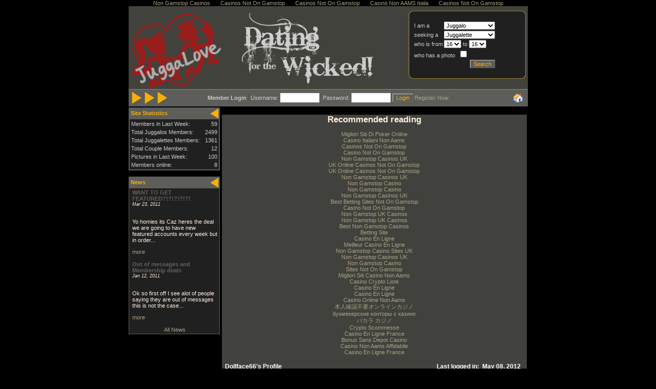

--- FILE ---
content_type: text/html; charset=UTF-8
request_url: https://juggalove.com/Dollface66.html
body_size: 7304
content:
<!DOCTYPE html PUBLIC "-//W3C//DTD XHTML 1.0 Transitional//EN" "http://www.w3.org/TR/xhtml1/DTD/xhtml1-transitional.dtd">
<?xml version="1.0" encoding="iso-8859-15"?><html xmlns="http://www.w3.org/1999/xhtml">
<head>
<meta http-equiv="Content-Type" content="text/html; charset=UTF-8">
<link rel="SHORTCUT ICON" href="favicon.gif"><title>Dollface66's Profile - View</title><script type="text/javascript">/* <![CDATA[ */var loadingTag = "Loading..";var modeRewrite = "Y";var docRoot = "/";var alphanumeric_chars = "0123456789.+-_#,/ABCDEFGHIJKLMNOPQRSTUVWXYZabcdefghijklmnopqrstuvwxyz ()_";var alphanum_chars = "0123456789_ABCDEFGHIJKLMNOPQRSTUVWXYZabcdefghijklmnopqrstuvwxyz";var text_chars = "ABCDEFGHIJKLMNOPQRSTUVWXYZabcdefghijklmnopqrstuvwxyz /'";var full_chars = "0123456789.+-_#,/ABCDEFGHIJKLMNOPQRSTUVWXYZabcdefghijklmnopqrstuvwxyz() _$+=;:?'";var use_popups = true;var use_profilepopups = false;/* ]]> */</script><link href="templates/black-gray/default.css" rel="stylesheet" type="text/css"><script type="text/javascript" src="javascript/functions.js"></script><script type="text/javascript" src="javascript/validate.js"></script><script type="text/javascript">/* <![CDATA[ */function insufficientPrivileges(){alert("You don't have enough privileges for this option. Please upgrade your membership level.");return false;}function newvalidateLogin(form) {if (form.txtusername.value == '') {alert("Please enter the username.");return false;}if (form.txtpassword.value == '') {alert("Please enter the password.");return false;}}/* ]]> */</script><meta http-equiv="Content-Type" content="text/html; charset=iso-8859-15"><meta name="keywords" content="dating, matchmaker, romance, soulmate, dating system, web date, online date, webdate, aedating, dating pro, open source dating, match.com, perfect match, personals, sex, cybersex, juggalo, juggalette, ICP, clown, wicked, hatchet, machete, neden"><meta name="description" content="Online matchmaking and dating system for juggalos and juggalettes. Register with us to find your perfect match. Our system includes dozens of powerful search options, advanced profiles, a live forum, and fully integrated chat."><script async src="//static.getclicky.com/101344746.js"></script></head><body dir="ltr"><div style="text-align: center;"><a href="https://gdalabel.org.uk/" style="padding: 5px 10px;">Non Gamstop Casinos</a><a href="https://pumphousegallery.org.uk/" style="padding: 5px 10px;">Casinos Not On Gamstop</a><a href="https://wearelollipop.co.uk/" style="padding: 5px 10px;">Casinos Not On Gamstop</a><a href="https://www.karol-wojtyla.org/" style="padding: 5px 10px;">Casino Non AAMS Italia</a><a href="https://www.saferglasgow.com/" style="padding: 5px 10px;">Casinos Not On Gamstop</a></div><center><!-- Header portion  --><div class="main_outer_table" style="width:779px;"><table width="100%" border="0" cellpadding="0" cellspacing="0" class="headbg"><tr><td width="3"> </td><td width="305" valign="bottom"> <a href="index_php.html" class="main_title"><img src="templates/black-gray/images/juggalove.png" border="0"></a></td><td width="49" valign="top"></td><td width="236" valign="top"><table width="236" border="0" cellpadding="0" cellspacing="0"><tr><td><img src="templates/black-gray/images/box_06.jpg" width="12" height="17" alt=""></td><td><img src="templates/black-gray/images/box_07.jpg" width="212" height="17" alt=""></td><td><img src="templates/black-gray/images/box_08.jpg" width="12" height="17" alt=""></td></tr><tr><td><img src="templates/black-gray/images/box_10.jpg" width="12" height="117" alt=""></td><td height="107" width="212" align="center" class="headbgbox"><form name="frmQuickSearch" method="get" action="searchmatch.html"><table cellspacing="2" cellpadding="0" border="0"><tr><td>I am a </td><td><select class="searchselect" name="txtgender" style="width: 100px"><option label="Juggalo" value="M">Juggalo</option>
<option label="Juggalette" value="F">Juggalette</option>
<option label="Couple" value="C">Couple</option>
</select></td></tr><tr><td>seeking a </td><td><select class="searchselect" name="txtlookgender" style="width: 100px"><option label="Juggalo" value="M">Juggalo</option>
<option label="Juggalette" value="F" selected>Juggalette</option>
<option label="Lo or Lette" value="B">Lo or Lette</option>
<option label="Couple" value="C">Couple</option>
<option label="Anything" value="A">Anything</option>
</select></td></tr><tr><td>who is from </td><td><select class="searchselect" name="txtlookagestart"><option label="16" value="16">16</option>
<option label="17" value="17">17</option>
<option label="18" value="18">18</option>
<option label="19" value="19">19</option>
<option label="20" value="20">20</option>
<option label="21" value="21">21</option>
<option label="22" value="22">22</option>
<option label="23" value="23">23</option>
<option label="24" value="24">24</option>
<option label="25" value="25">25</option>
<option label="26" value="26">26</option>
<option label="27" value="27">27</option>
<option label="28" value="28">28</option>
<option label="29" value="29">29</option>
<option label="30" value="30">30</option>
<option label="31" value="31">31</option>
<option label="32" value="32">32</option>
<option label="33" value="33">33</option>
<option label="34" value="34">34</option>
<option label="35" value="35">35</option>
<option label="36" value="36">36</option>
<option label="37" value="37">37</option>
<option label="38" value="38">38</option>
<option label="39" value="39">39</option>
<option label="40" value="40">40</option>
<option label="41" value="41">41</option>
<option label="42" value="42">42</option>
<option label="43" value="43">43</option>
<option label="44" value="44">44</option>
<option label="45" value="45">45</option>
<option label="46" value="46">46</option>
<option label="47" value="47">47</option>
<option label="48" value="48">48</option>
<option label="49" value="49">49</option>
<option label="50" value="50">50</option>
<option label="51" value="51">51</option>
<option label="52" value="52">52</option>
<option label="53" value="53">53</option>
<option label="54" value="54">54</option>
<option label="55" value="55">55</option>
<option label="56" value="56">56</option>
<option label="57" value="57">57</option>
<option label="58" value="58">58</option>
<option label="59" value="59">59</option>
<option label="60" value="60">60</option>
<option label="61" value="61">61</option>
<option label="62" value="62">62</option>
<option label="63" value="63">63</option>
<option label="64" value="64">64</option>
<option label="65" value="65">65</option>
<option label="66" value="66">66</option>
<option label="67" value="67">67</option>
<option label="68" value="68">68</option>
<option label="69" value="69">69</option>
<option label="70" value="70">70</option>
<option label="71" value="71">71</option>
<option label="72" value="72">72</option>
<option label="73" value="73">73</option>
<option label="74" value="74">74</option>
<option label="75" value="75">75</option>
<option label="76" value="76">76</option>
<option label="77" value="77">77</option>
<option label="78" value="78">78</option>
<option label="79" value="79">79</option>
<option label="80" value="80">80</option>
<option label="81" value="81">81</option>
<option label="82" value="82">82</option>
<option label="83" value="83">83</option>
<option label="84" value="84">84</option>
<option label="85" value="85">85</option>
<option label="86" value="86">86</option>
<option label="87" value="87">87</option>
<option label="88" value="88">88</option>
<option label="89" value="89">89</option>
<option label="90" value="90">90</option>
</select> to <select class="searchselect" name="txtlookageend"><option label="16" value="16">16</option>
<option label="17" value="17">17</option>
<option label="18" value="18">18</option>
<option label="19" value="19">19</option>
<option label="20" value="20">20</option>
<option label="21" value="21">21</option>
<option label="22" value="22">22</option>
<option label="23" value="23">23</option>
<option label="24" value="24">24</option>
<option label="25" value="25">25</option>
<option label="26" value="26">26</option>
<option label="27" value="27">27</option>
<option label="28" value="28">28</option>
<option label="29" value="29">29</option>
<option label="30" value="30">30</option>
<option label="31" value="31">31</option>
<option label="32" value="32">32</option>
<option label="33" value="33">33</option>
<option label="34" value="34">34</option>
<option label="35" value="35">35</option>
<option label="36" value="36">36</option>
<option label="37" value="37">37</option>
<option label="38" value="38">38</option>
<option label="39" value="39">39</option>
<option label="40" value="40">40</option>
<option label="41" value="41">41</option>
<option label="42" value="42">42</option>
<option label="43" value="43">43</option>
<option label="44" value="44">44</option>
<option label="45" value="45">45</option>
<option label="46" value="46">46</option>
<option label="47" value="47">47</option>
<option label="48" value="48">48</option>
<option label="49" value="49">49</option>
<option label="50" value="50">50</option>
<option label="51" value="51">51</option>
<option label="52" value="52">52</option>
<option label="53" value="53">53</option>
<option label="54" value="54">54</option>
<option label="55" value="55">55</option>
<option label="56" value="56">56</option>
<option label="57" value="57">57</option>
<option label="58" value="58">58</option>
<option label="59" value="59">59</option>
<option label="60" value="60">60</option>
<option label="61" value="61">61</option>
<option label="62" value="62">62</option>
<option label="63" value="63">63</option>
<option label="64" value="64">64</option>
<option label="65" value="65">65</option>
<option label="66" value="66">66</option>
<option label="67" value="67">67</option>
<option label="68" value="68">68</option>
<option label="69" value="69">69</option>
<option label="70" value="70">70</option>
<option label="71" value="71">71</option>
<option label="72" value="72">72</option>
<option label="73" value="73">73</option>
<option label="74" value="74">74</option>
<option label="75" value="75">75</option>
<option label="76" value="76">76</option>
<option label="77" value="77">77</option>
<option label="78" value="78">78</option>
<option label="79" value="79">79</option>
<option label="80" value="80">80</option>
<option label="81" value="81">81</option>
<option label="82" value="82">82</option>
<option label="83" value="83">83</option>
<option label="84" value="84">84</option>
<option label="85" value="85">85</option>
<option label="86" value="86">86</option>
<option label="87" value="87">87</option>
<option label="88" value="88">88</option>
<option label="89" value="89">89</option>
<option label="90" value="90">90</option>
</select></td></tr><tr><td colspan="2">who has a photo  <input type="checkbox" name="with_photo" value="1"></td></tr><tr><td style="text-align:right;" colspan="2"><input type="submit" value="Search" class="formbutton"></td></tr></table></form>
</td><td><img src="templates/black-gray/images/box_12.jpg" width="12" height="117" alt=""></td></tr><tr><td><img src="templates/black-gray/images/box_19.jpg" width="12" height="15" alt=""></td><td><img src="templates/black-gray/images/box_20.jpg" width="212" height="15" alt=""></td><td><img src="templates/black-gray/images/box_21.jpg" width="12" height="15" alt=""></td></tr></table></td></tr></table><table width="100%" border="0" cellpadding="0" cellspacing="0" class="loginbarbg"><tr><td colspan="4" height="1" bgcolor="#A2863E"></td></tr><tr><td height="33" width="154"><img src="templates/black-gray/images/big_arrow.jpg" alt=""></td><td height="33" width="575"><form name="frmLogin" method="post" action="/" onsubmit="javascript: return newvalidateLogin(this);"><table width="100%" cellpadding="0" cellspacing="0" border="0"><tr><td><b>Member Login</b> <img src="templates/black-gray/images/blue_box.gif" width="2" height="10" alt=""> Username: <input class="input" maxlength="25" name="txtusername" size="8" style="font-size:9pt;width:70px">  Password: <input class="input" type="password" name="txtpassword" size="8" style="font-size:9pt;width:70px"> <input type="submit" value="Login" class="formbutton"> <a href="signup.html">Register Now</a></td></tr></table></form></td><td height="33" width="40" align="right" valign="middle"><a href="index_php.html"><img src="templates/black-gray/images/homepage_icon.gif" border="0" width="18" height="18" alt=""></a></td><td height="33" width="10"></td></tr></table><div style="margin-top: 2px;"><div style="width: 178px; vertical-align:top;float:left;" align="left"><!-- Leftside Menu   --><div class="leftside_detail" style=" vertical-align:top; text-align:left; "><table width="100%" border="0" cellpadding="0" cellspacing="0">
	<tr><td class="module_head" width="6"> </td>
		<td class="module_head" width="100%">
		Site Statistics
		</td>
		<td width="22"><img src="templates/black-gray/images/blue_small_hor.jpg" width="22" alt=""></td>
	</tr>
</table>
<table border="0" cellspacing="2" cellpadding="1" width="100%" class="leftside_detail">
	<tr>
		<td width="85%">
			Members in Last Week:
		</td>
		<td align="right">
			59
		</td>
	</tr>
	<tr>
		<td>
			Total Juggalos Members:
		</td>
		<td align="right">
			2499
		</td>
	</tr>
	<tr>
		<td>
			Total Juggalettes Members:
		</td>
		<td align="right">
			1361
		</td>
	</tr>
	<tr>
		<td>
			Total Couple Members:
		</td>
		<td align="right">
			12
		</td>
	</tr>
	<tr>
		<td>
			Pictures in Last Week:
		</td>
		<td align="right">
			100
		</td>
	</tr>
	<tr>
		<td>
			Members online: 
		</td>
		<td align="right">
			8
		</td>
	</tr>
</table>
</div>
<br><div class="leftside_detail" style="vertical-align:top;"><table width="100%" border="0" cellpadding="0" cellspacing="0">
	<tr><td class="module_head" width="6"> </td>
		<td class="module_head" width="100%">
		News
		</td>
		<td width="22"><img src="templates/black-gray/images/blue_small_hor.jpg" width="22" alt=""></td>
	</tr>
</table>
<div style="padding-top:2px; padding-left: 6px; padding-bottom:2px; padding-right:4px;">
			<span class="newshead">WANT TO GET FEATURED?!?!?!?!?!</span><br>
		<span class="newsdate">Mar 23, 2011</span><br><br>
		<span class="newstext"><p>Yo homies its Caz heres the deal we are going to have new featured accounts every week but in order...</p></span>
					<a href="/">more</a>
				<br><br>
			<span class="newshead">Out of messages and Membership deals </span><br>
		<span class="newsdate">Jan 12, 2011</span><br><br>
		<span class="newstext"><p>Ok so first off I see alot of people saying they are out of messages this is not the case...</p></span>
					<a href="/">more</a>
				<br><br>
		<center>
			<a href="allnews.html">All News</a>
		</center>
</div>
</div>
<br>
</div><!-- Rendered page --><div style="width:595px; vertical-align:top; float:left; margin-left: 4px;" align="left">	<script type="text/javascript" src="javascript/functions.js"></script>
		<div>
	<div class="headbg">
		<div style="text-align:center"><h2>Recommended reading</h2><ul style="list-style:none;padding-left:0"><li><a href="https://www.ricercasenzaanimali.org/">Migliori Siti Di Poker Online</a></li><li><a href="https://freze.it/">Casino Italiani Non Aams</a></li><li><a href="https://tescobagsofhelp.org.uk/">Casinos Not On Gamstop</a></li><li><a href="https://www.smallcharityweek.com/">Casino Not On Gamstop</a></li><li><a href="https://www.clintoncards.co.uk/">Non Gamstop Casinos UK</a></li><li><a href="https://www.face-online.org.uk/">UK Online Casinos Not On Gamstop</a></li><li><a href="https://www.marblearchcavesgeopark.com/">UK Online Casinos Not On Gamstop</a></li><li><a href="https://nva.org.uk/">Non Gamstop Casinos UK</a></li><li><a href="https://www.resourceefficientscotland.com/">Non Gamstop Casino</a></li><li><a href="https://pride-events.co.uk/">Non Gamstop Casino</a></li><li><a href="https://www.ukbimalliance.org/">Non Gamstop Casinos UK</a></li><li><a href="https://www.cwgc.org.uk/">Best Betting Sites Not On Gamstop</a></li><li><a href="https://www.unearthedsounds.co.uk/">Casino Not On Gamstop</a></li><li><a href="https://www.rivieramultimedia.co.uk/">Non Gamstop UK Casinos</a></li><li><a href="https://www.sussexhealthandcare.uk/">Non Gamstop UK Casinos</a></li><li><a href="https://www.fictionuncovered.co.uk/">Best Non Gamstop Casinos</a></li><li><a href="https://www.londoncollections.co.uk/">Betting Site</a></li><li><a href="https://www.actualite-de-la-formation.fr/">Casino En Ligne</a></li><li><a href="https://thegoodhub.com/">Meilleur Casino En Ligne</a></li><li><a href="https://www.digitalbydefaultnews.co.uk/non-gamstop-casinos/">Non Gamstop Casino Sites UK</a></li><li><a href="https://thelincolnite.co.uk/non-gamstop-casinos/">Non Gamstop Casinos UK</a></li><li><a href="https://www.tourofbritain.co.uk/">Non Gamstop Casino</a></li><li><a href="https://www.uberrock.co.uk/">Sites Not On Gamstop</a></li><li><a href="https://www.thistimeimvoting.eu/">Migliori Siti Casino Non Aams</a></li><li><a href="https://www.alg24.net/">Casino Crypto Liste</a></li><li><a href="https://www.mons2015.eu/">Casino En Ligne</a></li><li><a href="https://www.truvo.be/">Casino En Ligne</a></li><li><a href="https://www.ami2030.eu/">Casino Online Non Aams</a></li><li><a href="https://npolittleones.com/">本人確認不要オンラインカジノ</a></li><li><a href="https://russianseasons.org/">букмекерские конторы с казино</a></li><li><a href="https://www.sap-co.jp/">バカラ カジノ</a></li><li><a href="https://www.edmaster.it/">Crypto Scommesse</a></li><li><a href="https://edp-dentaire.fr/">Casino En Ligne France</a></li><li><a href="https://www.train-artouste.com/">Bonus Sans Depot Casino</a></li><li><a href="https://www.teamlampremerida.com/">Casino Non Aams Affidabile</a></li><li><a href="https://www.maison-blanche.fr/">Casino En Ligne France</a></li></ul></div><div style="height: 23px; vertical-align:middle;" class="headerfooter">
		<div class="headerfooter" style="display:inline; float:left;text-align:left; width:49.5%; padding-left:6px;padding-top: 4px; height:19px; ">
			Dollface66's Profile
		</div>
		<div class="headerfooter" style="text-align:right; display:inline; float:left; width:48%;padding-top: 4px;  height:19px;">
			Last logged in:  May 08, 2012 
		</div>
		<div style="clear:both;"></div>
	</div>
</div>	<div class="module_detail_inside" style="padding-left: 2px; padding-right:2px; vertical-align:top;">
						<div style="vertical-align:top; text-align:left;">
			<div align="left" style="margin-top:2px;"><table width="100%" border="0" cellspacing="0" cellpadding="0"><tr><td><div style="padding-left: 2px; margin-right: 2px;"></div></td></tr></table></div>
							<br>
								<div style="text-align:left; height:23px;" class="module_head">
	<div class="module_head" style="padding-left: 6px; padding-top:3px; vertical-align:middle">
		Additional pictures
	</div>
</div>
				<div class="module_detail_inside">
																							<div style="text-align: left; padding-top: 2px; padding-bottom: 2px; padding-left: 6px; padding-right: 6px;">
																		<a href="#" onclick="javascript:popUpScrollWindow2('userpicgallery.php?id=14739&amp;galpicid=1','center',600,600);">
						</a>
																													<a href="#" onclick="javascript:popUpScrollWindow2('userpicgallery.php?id=14739&amp;galpicid=2','center',600,600);">
						</a>
																													<a href="#" onclick="javascript:popUpScrollWindow2('userpicgallery.php?id=14739&amp;galpicid=3','center',600,600);">
						</a>
																</div>					<div style="text-align:right; margin-bottom: 4px;">
						<a href="#" onclick="javascript:popUpScrollWindow2('userpicgallery.php?id=14739','center',600,600);">View all pictures..</a>    
					</div>
				</div>
			<br>
			<div style="text-align:left; height:23px;" class="module_head">
	<div class="module_head" style="padding-left: 6px; padding-top:3px; vertical-align:middle">
		Personal Details
	</div>
</div>
<div class="module_detail_inside">
<table border="0" cellspacing="3" cellpadding="0" width="100%">
	<tr class="signup_line_outer evenrow">
		<td>
				<b> Age:</b>
		</td>
		<td>
			19
		</td>
	</tr>
	<tr class="signup_line_outer oddrow">
		<td>
			<b> Gender:</b>
		</td>
		<td>
			Juggalette
					</td>
	</tr>
	<tr class="signup_line_outer evenrow">
		<td>
			<b> Looking for:</b>
		</td>
		<td>
			Juggalo
		</td>
	</tr>
	<tr class="signup_line_outer oddrow">
		<td>
			<b> Location:</b>
		</td>
		<td>
					freeport, 
							Texas
				</td>
	</tr>
	<tr class="signup_line_outer evenrow">
		<td>
			<b> Pictures Loaded:</b>
		</td>
		<td>
			<a href="#" onclick="javascript:popUpScrollWindow2('/','center',600,600);">3 pictures</a>
		</td>
	</tr>
	<tr class="signup_line_outer oddrow">
		<td>
			 <b> Albums loaded:</b>
		</td>
		<td>
			No Pictures
		</td>
	</tr>
	<tr class="signup_line_outer evenrow">
		<td>
<b> Compatibility:</b>
		</td>
<td>
<a href="/">View Score</a>
</td>
	</tr>
</table>
</div>
<div style="text-align:left; height:23px;" class="module_head">
	<div class="module_head" style="padding-left: 6px; padding-top:3px; vertical-align:middle">
		About Me
	</div>
</div>
<div class="module_detail_inside">
	<table cellspacing="2" cellpadding="1" border="0" width="100%">
				<tr class="oddrow">
				<td>
		</td><td>
			Well, I'm 18, naturally dirty blonde yet I've dyed it dark recently.<br>
I have blue-green eyes, and I'm 5'5..Yes, I'm short :p<br>
I collect Penguins :) And I love stuffed animals. <br>
I'm usually a very quiet person, but I tend to be mouthy whenever I'm irritated.<br>
I'm not bitchy per say.. More malicious if I think you deserve it. <br>
Anything else you want to know, just ask.
		</td>
	</tr>
</table>
</div>
			<div style="width: 100%; padding-bottom: 6px;">
			<div style="text-align:left; height:23px;" class="module_head">
	<div class="module_head" style="padding-left: 6px; padding-top:3px; vertical-align:middle">
		Basic Information
	</div>
</div>
<div class="module_detail_inside"><table cellspacing="2" cellpadding="1" border="0" width="100%"><tr class="evenrow"><td valign="top" width="196" style="padding-left: 4px;"><b>Marital Status: </b></td><td>Single</td></tr><tr class="oddrow"><td valign="top" width="196" style="padding-left: 4px;"><b>Zodiac Sign: </b></td><td>Sagittarius</td></tr><tr class="evenrow"><td valign="top" width="196" style="padding-left: 4px;"><b>Religion: </b></td><td>Other</td></tr><tr class="oddrow"><td valign="top" width="196" style="padding-left: 4px;"><b>Languages: </b></td><td>English</td></tr><tr class="evenrow"><td valign="top" width="196" style="padding-left: 4px;"><b>Referred by: </b></td><td>Word of Mouth</td></tr><tr class="oddrow"><td valign="top" width="196" style="padding-left: 4px;"><b>My Links: </b></td><td>I'll tell you later</td></tr></table></div>
		</div>
			<div style="width: 100%; padding-bottom: 6px;">
			<div style="text-align:left; height:23px;" class="module_head">
	<div class="module_head" style="padding-left: 6px; padding-top:3px; vertical-align:middle">
		Physical Appearance
	</div>
</div>
<div class="module_detail_inside"><table cellspacing="2" cellpadding="1" border="0" width="100%"><tr class="evenrow"><td valign="top" width="196" style="padding-left: 4px;"><b>Ethnicity: </b></td><td>Caucasian (white)</td></tr><tr class="oddrow"><td valign="top" width="196" style="padding-left: 4px;"><b>Height: </b></td><td>5' 5" (165 cm)</td></tr><tr class="evenrow"><td valign="top" width="196" style="padding-left: 4px;"><b>Eye color: </b></td><td>Blue</td></tr><tr class="oddrow"><td valign="top" width="196" style="padding-left: 4px;"><b>Hair color: </b></td><td>Blackish Brown</td></tr><tr class="evenrow"><td valign="top" width="196" style="padding-left: 4px;"><b>Body Type: </b></td><td>Fat Kid</td></tr><tr class="oddrow"><td valign="top" width="196" style="padding-left: 4px;"><b>Body art: </b></td><td>Strategically placed tattoo, Visible tattoo, Pierced...but only ear(s)</td></tr><tr class="evenrow"><td valign="top" width="196" style="padding-left: 4px;"><b>Best feature: </b></td><td>Eyes</td></tr><tr class="oddrow"><td valign="top" width="196" style="padding-left: 4px;"><b>Weight: </b></td><td>I'll tell you later</td></tr></table></div>
		</div>
			<div style="width: 100%; padding-bottom: 6px;">
			<div style="text-align:left; height:23px;" class="module_head">
	<div class="module_head" style="padding-left: 6px; padding-top:3px; vertical-align:middle">
		Lifestyle
	</div>
</div>
<div class="module_detail_inside"><table cellspacing="2" cellpadding="1" border="0" width="100%"><tr class="evenrow"><td valign="top" width="196" style="padding-left: 4px;"><b>Sense of humor: </b></td><td>Goofy: Cartoons still crack me up, Clever: Nothing's better than a quick-witted comeback, Obscure: I'm usually the only one laughing, Dry / Sarcastic: I'm not bitter because I'm single. Quite the opposite</td></tr><tr class="oddrow"><td valign="top" width="196" style="padding-left: 4px;"><b>Exercise: </b></td><td>I'll tell you later</td></tr><tr class="evenrow"><td valign="top" width="196" style="padding-left: 4px;"><b>Daily diet: </b></td><td>Meat and Potatoes, Junk Food</td></tr><tr class="oddrow"><td valign="top" width="196" style="padding-left: 4px;"><b>Smoking: </b></td><td>Occasionally </td></tr><tr class="evenrow"><td valign="top" width="196" style="padding-left: 4px;"><b>Drinking: </b></td><td>Just socially</td></tr><tr class="oddrow"><td valign="top" width="196" style="padding-left: 4px;"><b>Living situation: </b></td><td>Live with parents</td></tr><tr class="evenrow"><td valign="top" width="196" style="padding-left: 4px;"><b>Have children: </b></td><td>No</td></tr><tr class="oddrow"><td valign="top" width="196" style="padding-left: 4px;"><b>Want children: </b></td><td>Not sure</td></tr></table></div>
		</div>
			<div style="width: 100%; padding-bottom: 6px;">
			<div style="text-align:left; height:23px;" class="module_head">
	<div class="module_head" style="padding-left: 6px; padding-top:3px; vertical-align:middle">
		Professional Life
	</div>
</div>
<div class="module_detail_inside"><table cellspacing="2" cellpadding="1" border="0" width="100%"><tr class="evenrow"><td valign="top" width="196" style="padding-left: 4px;"><b>Education: </b></td><td>High school</td></tr><tr class="oddrow"><td valign="top" width="196" style="padding-left: 4px;"><b>Employment status: </b></td><td>Student</td></tr><tr class="evenrow"><td valign="top" width="196" style="padding-left: 4px;"><b>Current annual income: </b></td><td>I'll tell you later</td></tr><tr class="oddrow"><td valign="top" width="196" style="padding-left: 4px;"><b>Job schedule: </b></td><td>I'll tell you later</td></tr></table></div>
		</div>
			<div style="width: 100%; padding-bottom: 6px;">
			<div style="text-align:left; height:23px;" class="module_head">
	<div class="module_head" style="padding-left: 6px; padding-top:3px; vertical-align:middle">
		Interests
	</div>
</div>
<div class="module_detail_inside"><table cellspacing="2" cellpadding="1" border="0" width="100%"><tr class="evenrow"><td valign="top" width="196" style="padding-left: 4px;"><b>Hobbies: </b></td><td>I'll tell you later</td></tr><tr class="oddrow"><td valign="top" width="196" style="padding-left: 4px;"><b>Sports: </b></td><td>Billiards / Pool, Swimming, Walking / Hiking</td></tr><tr class="evenrow"><td valign="top" width="196" style="padding-left: 4px;"><b>Favorite things: </b></td><td>Food - Anything from a Chinese restaurant :p<br>
Color - Black, Silver</td></tr><tr class="oddrow"><td valign="top" width="196" style="padding-left: 4px;"><b>Last reading: </b></td><td>I'll tell you later</td></tr><tr class="evenrow"><td valign="top" width="196" style="padding-left: 4px;"><b>Common interests: </b></td><td>Camping, Cooking, Coffee and conversation, Dining out, Fishing / Hunting, Hobbies and crafts, Movies / Videos, Music and concerts, Playing cards, Shopping / Antiques</td></tr><tr class="oddrow"><td valign="top" width="196" style="padding-left: 4px;"><b>What I am looking for: </b></td><td>I'm lookin' for my own 'skinny white boy' :p<br>
I love a sweet guy whose willing to spoil me, even though he doesn't have to.<br>
I want someone who actually knows how to treat me like a girlfriend, I don't think I've truly had that experience. <br>
And if all your lookin' for is sex, don't bother..Sex is nice, but it isn't a relationship. </td></tr></table></div>
		</div>
			<!-- removed old ratings section -->
			<!-- MOD START -->
						<div style="text-align:left; height:23px;" class="module_head">
	<div class="module_head" style="padding-left: 6px; padding-top:3px; vertical-align:middle">
		Rating
	</div>
</div>
			<div class="module_detail_inside">
				<script type="text/javascript">/* <![CDATA[ */function confirmDelete(commentid,ratingid,conmsg){if (confirm(conmsg)){document.location = '/' + ratingid + '&commentid=' + commentid + '&action=removecomment';}}/* ]]> */</script><div align="left" style="margin-left: 4px;"><p>The operators of this website make no claims on the accuracy or reliability of these ratings.<br>Ratings are posted by users, and are not reviewed by the staff.</p><p style="margin:0px; padding-bottom:4px;"><b>Profile Rating</b></p><p style="margin:0px; padding-bottom:4px;">How would you rate this profile?</p><div><div class="module_detail" style="width: 250px;"><div class="headbg" style="width:90%; line-height: 8px;"> </div></div><table width="250" border="0" cellspacing="0" cellpadding="0"><tr><td style="width:10%; font-size:10px; text-align:right; ">1</td><td style="width:10%; font-size:10px; text-align:right; ">2</td><td style="width:10%; font-size:10px; text-align:right; ">3</td><td style="width:10%; font-size:10px; text-align:right; ">4</td><td style="width:10%; font-size:10px; text-align:right; ">5</td><td style="width:10%; font-size:10px; text-align:right; ">6</td><td style="width:10%; font-size:10px; text-align:right; ">7</td><td style="width:10%; font-size:10px; text-align:right; ">8</td><td style="width:10%; font-size:10px; text-align:right; ">9</td><td style="width:10%; font-size:10px; text-align:right; ">10</td></tr></table><div class="headerbg" style="width:98%; margin:4px;"><div class="main_outer_table"><a href="javascript:popUpScrollWindow2('/Die_Eier_von_Satan','top',650,600)">Die_Eier_von_Satan</a>: whoop whoop! just wanted to give a goregeous lette a 10 and leave some clown love!btw you rock the pin up look girl</div></div><div class="headerbg" style="width:98%; margin:4px;"><div class="main_outer_table"><a href="javascript:popUpScrollWindow2('/tjlostsoul','top',650,600)">tjlostsoul</a>: hi</div></div><div class="headerbg" style="width:98%; margin:4px;"><div class="main_outer_table"><a href="javascript:popUpScrollWindow2('/IrishTeddyBear','top',650,600)">IrishTeddyBear</a>: girl you are all kinds of fine.</div></div><div class="headerbg" style="width:98%; margin:4px;"><div class="main_outer_table"><a href="javascript:popUpScrollWindow2('/darkskrub86','top',650,600)">darkskrub86</a>: Gave you a 10. I also sent you a msg. But in the event, you can't respond, you can find me on facebook as Nicholas Zagst.<br>
Ftr, I love Orange Chicken on fried rice. :)</div></div><div class="headerbg" style="width:98%; margin:4px;"><div class="main_outer_table"><a href="javascript:popUpScrollWindow2('/pastorozz','top',650,600)">pastorozz</a>: idk whats going on this wont let me send messages</div></div></div><div style="height:10px;"> </div><br></div>
			</div>
			<!-- MOD END -->
		</div>
	</div>
</div>
	<div class="headbg" style="height: 16pt; vertical-align:middle;width:100%; ">
		<div class="headerfooter" style="text-align:right; padding-top:2px;">
		472 Views  
		</div>
	</div>
		<br><br></div><div style="clear:both;"></div></div><div style="padding-left:10px;">
	<a href="/" target="_blank"><img src="banners/6.png" border="0" width="480" height="90" alt="Advertise here for only $25 a month!"></a>
</div><br><!--  Footer   --><div align="center" class="footer" style="line-height:25px;">
			<a href="index_page_login.html" class="footerlink">Login</a> | 
				<a href="privacy.html" class="footerlink">Privacy</a> | 
		<a href="terms_of_use.html" class="footerlink">Terms of Use</a> | 
		<a href="services.html" class="footerlink">Services</a> | 
		<a href="faq.html" class="footerlink">FAQ's</a> | 
		<a href="articles.html" class="footerlink">Articles</a> | 
		<a href="affindex.html" class="footerlink">Affiliate</a> | 
	<a href="tellafriend.html" class="footerlink">Invite a Friend</a>
			 | 
		<a href="feedback.html" class="footerlink">Feedback</a>
	</div>
<div align="center" style="margin-top: 6px;" class="footerlink">
	<a href="http://www.tufat.com/osdate.php" class="copyright" target="_blank">Copyrighted 2008-11 by JuggaLove</a>
	<br><br>
</div>
</div></center><script type="text/javascript">updateOnlineTime();updateOnlineCount();</script><script defer src="https://static.cloudflareinsights.com/beacon.min.js/vcd15cbe7772f49c399c6a5babf22c1241717689176015" integrity="sha512-ZpsOmlRQV6y907TI0dKBHq9Md29nnaEIPlkf84rnaERnq6zvWvPUqr2ft8M1aS28oN72PdrCzSjY4U6VaAw1EQ==" data-cf-beacon='{"version":"2024.11.0","token":"a434249d0051406f9bda19663cb1e0a7","r":1,"server_timing":{"name":{"cfCacheStatus":true,"cfEdge":true,"cfExtPri":true,"cfL4":true,"cfOrigin":true,"cfSpeedBrain":true},"location_startswith":null}}' crossorigin="anonymous"></script>
</body></html>


--- FILE ---
content_type: text/css
request_url: https://juggalove.com/templates/black-gray/default.css
body_size: 1920
content:
body {
	font-family: Verdana, Arial, Helvetica, sans-serif;
	font-size: 11px;
/*	color: #434548;  */
	color: #ffeedd;
	background-color: #000000;
  margin: 0;
  padding: 0;
}

form {
  padding: 0;
  margin: 0;
}

td {
	font-family: Verdana, Arial, Helvetica, sans-serif;
	font-size: 11px;
	color: #CCCCCC;
}

/* hides text-align to the left from IE, because the next 2 rules doesn't apply to IE */
html>body td {
  text-align: left;
}

html>body td[align="center"] {
  text-align: center;
}

html>body td[align=center] {
  text-align: center;
}

html>body td[align=right] {
  text-align: right;
}

html>body td[align="right"] {
  text-align: right;
}

*[align="center"] {
  text-align: center;
}

*[align=center] {
  text-align: center;
}

*[align="right"] {
  text-align: right;
}

*[align=right] {
  text-align: right;
}


.main_outer_table{
  background-color: #000000;
}

.headbg{
  background-color: #41423d;
}
.headbgbox{
  background-color: #202020;
}
.loginbarbg{
  background-color: #5d5e5a;
}

.module_head, .calendar_module_head {
  background-color: #5d5e5a;
  font-size: 11px;
  font-weight: bold;
  color: #fab001;

}


.module_head_right {
  background-color: #5d5e5a;
  font-size: 11px;
  color: #fab001;
}

.module_head_right a {
  background-color: #5d5e5a;
  font-size: 11px;
  color: #fab001;
}

.module_head_right a:hover {
  background-color: #5d5e5a;
  font-size: 11px;
  color: #fab001;
}

td.edituserlink{
  background-color: #5d5e5a;
  color: #fab001;
  font-weight: bold;
  
}
td.edituserlink a{
  background-color: #5d5e5a;
  color: #fab001;
  font-weight: normal;
} 
td.edituserlink a:hover{
  background-color: #5d5e5a;
  color: #fab001;
  font-weight: normal;
}

.text_head1 {
  font-size: 14px;
  font-weight: bold;
  color: #9f8f8c;
  text-decoration:none;
}
a.text_head1 {
  font-size: 14px;
  font-weight: bold;
  color: #9f8f8c;
  text-decoration:none;
}
a:hover .text_head1 {
  font-size: 14px;
  font-weight: bold;
  color: #9f8f8c;
  text-decoration:none;
}

.text_head2, .text_head2:hover {
  font-size: 14px;
  font-weight: bold;
  color: #9f8f8c;
}

.offer_head {
  font-size: 16pt;
  color: #695f5d;
}

.oddrow {
  background-color: #222222;
}

.evenrow {
  background-color: #333333;
}

.module_detail_inside {
  font-size: 11px;
  font-weight: normal;
  background-color: #202020;
  border-top-width: 1px;
  border-right-width: 1px;
  border-bottom-width: 1px;
  border-left-width: 1px;
  border-top-style: none;
  border-right-style: solid;
  border-bottom-style: solid;
  border-left-style: solid;
  border-top-color: #5d5e5a;
  border-right-color: #5d5e5a;
  border-bottom-color: #5d5e5a;
  border-left-color: #5d5e5a;
  text-align:left;
}

.im_text {
  font-size: 11px;
  font-weight: normal;
  background-color: #202020;
  border-top-width: 1px;
  border-right-width: 1px;
  border-bottom-width: 1px;
  border-left-width: 1px;
  border-top-style: solid;
  border-right-style: solid;
  border-bottom-style: solid;
  border-left-style: solid;
  border-top-color: #5d5e5a;
  border-right-color: #5d5e5a;
  border-bottom-color: #5d5e5a;
  border-left-color: #5d5e5a;

}

.module_detail,  .calendar_module_detail {
  font-size: 11px;
  font-weight: normal;
  background-color: #202020;
  border-top-width: 1px;
  border-right-width: 1px;
  border-bottom-width: 1px;
  border-left-width: 1px;
  border-top-style: none;
  border-right-style: solid;
  border-bottom-style: solid;
  border-left-style: solid;
  border-top-color: #5d5e5a;
  border-right-color: #5d5e5a;
  border-bottom-color: #5d5e5a;
  border-left-color: #5d5e5a;
  text-align:left;

}
.leftside_detail {
  font-size: 11px;
  font-weight: normal;
  background-color: #202020;
  border-top-width: 1px;
  border-right-width: 1px;
  border-bottom-width: 1px;
  border-left-width: 1px;
  border-top-style: none;
  border-right-style: solid;
  border-bottom-style: solid;
  border-left-style: solid;
  border-top-color: #5d5e5a;
  border-right-color: #5d5e5a;
  border-bottom-color: #5d5e5a;
  border-left-color: #5d5e5a;

}

.picgallery {
	background-color: #202020;
	border-top-width: 0px;
	border-right-width: 0px;
	border-bottom-width: 0px;
	border-left-width: 0px;
	border-top-style: none;
	border-right-style: none;
	border-bottom-style: none;
	border-left-style: none;
}

.statusbar {
  background-color: #5d5e5a;
}


th {
  font-weight: bold;
  color: #cccccc;
  background-color: #555555;
  font-size: 11px;

}

th a {
  text-decoration: none;
  color: #cccccc;
}
th a:hover {
  color: #ffffff;
  text-decoration: none;

}


a.subhead {
  text-decoration: underline;
  color: #fab001;
  font-weight: bold;
}
a.subhead:hover {
  color: #fab001;
  text-decoration: none;
  font-weight: bold;
}

.smallpic {
  border: 1px solid #666666;

}


input {
  font-size: 11px;
}
textarea {
  font-size: 11px;
}
select {
  font-size: 11px;
}
.searchselect {
  font-size: 11px;
}

.formbutton {
  font-size: 11px;
  color: #fab001;
  border-top: 1px solid #cccccc;
  border-right: 1px solid #666666;
  border-bottom: 1px solid #666666;
  border-left: 1px solid #cccccc;
  background-color: #5d5e5a;
}

.errormsg {
  color: #ff0000;
}

a.main_title{
  font-size: 40px;
  color: #ffffff;
  text-decoration: none;
}
a:hover .main_title{
  font-size: 40px;
  color: #ffffff;
  text-decoration: none;
}
.dotted{
  border-bottom-width: 1px;
  border-bottom-style: dashed;
}

.s_table_blue{
  color: #27277e;
  font-weight: bold;
}
.s_table_white{
  color: #27277e;
}

.table_blue{
  background-color: #d3e1fa;
  color: #27277e;
}
.table_white{
  background-color: #ffffff;
  color: #27277e;
}

.table_green{
  background-color: #d8f9d5;
  color: #003300;
}
.table_red{
  background-color: #ffd5d5;
  color: #990000;
}
.table_pink{
  background-color: #ffe1ff;
  color: #7d0067;
}
.table_gray{
  background-color: #efefef;
  color: #333333;
}
.table_yellow{
  background-color: #ffffcc;
  color: #b08d00;
}


.main_text1{
  font-size: 24px;

}
.page_heading {
  font-size: 14pt;
  border: 1px solid #a9bdf1;
  background-color: #dadada;
  text-align: center;
}
.headrow {
  border: 1px solid #a9bdf1;
  background-color: #c8e0fb;
  text-align: center;

}
.text8pt {
  font-size: 8pt;
}
.searchtitle {
  font-size: 14pt;
  font-weight: bold;
  color: #003366;
}
.xtitle {
  font-size: 14pt;
  border: 1px solid #a9bdf1;
  background-color: #dadada;
  text-align: center;

}
.title {
  font-size: 12pt;
  border: 1px solid #a9bdf1;
  background-color: #dadada;
  text-align: left;
  font-weight: bold;
  padding: 4px 4px 4px 11px;
  margin-left: 11px;

}
.subtitle {
  font-size: 10pt;
  color: #003366;
  border: 1px solid #96b0f5;
  background-color: #d7e1ee;
  font-weight: bold;
  padding: 1px;
}

a {
  color: #aaa282;
  text-decoration: none;
}
a:hover {
  text-decoration: underline;
  color: #cccccc;
}

a.menulink {
font-size: 11px;
color: #ff66cc;
text-decoration: none;
}
a.menulink:hover {
font-size: 11px;
color: #ff66cc;
text-decoration: none;
}
.panellinkhdr {
  background-color: #5d5e5a;
  font-size: 11px;
  font-weight: bold;
  color: #fab001;
}

a.panellink {
  font-size: 11px;
  font-weight: bold;
  text-decoration: none;
  color: #999999;
}
a.panellink:hover {
  font-weight: bold;
  font-size: 11px;
  text-decoration: underline;
  color: #cccccc;
}
.panelbox {

}
.footer {
  background-color: #5d5e5a;
  border-top-width: 1px;
  border-right-width: 1px;
  border-bottom-width: 1px;
  border-left-width: 1px;
  border-top-style: solid;
  border-right-style: none;
  border-bottom-style: solid;
  border-left-style: none;
  border-top-color: #cccccc;
  border-right-color: #cccccc;
  border-bottom-color: #cccccc;
  border-left-color: #cccccc;
}
a.footerlink {
font-size: 8pt;
color: #cccccc;
text-decoration: none;
}
a.footerlink:hover {
font-size: 8pt;
color: #cccccc;
text-decoration: none;
}
.copyright{
color: #aaaaaa;
font-size: 11px;
text-decoration: none;
}

.paneltable{
  background-color: #003366;
}
.modulehead{
  color: #003366;
}


.storyhead{
  color: #695f5d;
  font-weight: bold;
}
.storydate{
  font-size: 9px;
  color: #695f5d;
  font-style: italic;
}
.storyby{
  color: #695f5d;
}
.storytext{
}

.newshead{
  color: #695f5d;
  font-weight: bold;
}
.newsdate{
  font-size: 9px;
  font-style: italic;
}
.newstext{

}

.pollquestion{
  color: #695f5d;
  font-weight: bold;
}
.polloptions{

}

.payment_mod_head{
  font-size: 11px;
  color: #695f5d;
  background-color: #f7a3f8;
}

.admin_head{
  font-size: 12px;
  color: #fab001;
  font-weight: bold;
}
h4{
  font-size: 12px;
}

.copyright:hover {
  color: #0000ff;
  font-size: 11px;
  text-decoration: underline;
}

.headerfooter, .headerfooter:hover {          /*** style of "xxx's profile", "last logge" ***/
  color: #ffffff;
  font-size: 12px;
  font-weight: bold;
  height: 20px;
}

.headerfooter:hover {             /*** hover: style of "xxx's profile", "last logge" ***/
  color: #ffffff;
  text-decoration: none;
}

.nickwidth {                /*** width of sections ***/
	margin-left: 10px;
	margin-rightt: 10px;
	margin-bottom: 10px;
	text-align: center;
}

/* Following are added in 2.1.0 for DIV specifications */

.stats_line {
	float: left;
}

.stats_line_outer {
	width: 99%;
	padding-top: 3px;
	padding-bottom: 3px;
	padding-right: 2px;
}

.display_error {
	font-weight: normal;
	background-color: #E1EFFB;
	border-top-width: 1px;
	border-right-width: 1px;
	border-bottom-width: 1px;
	border-left-width: 1px;
	border-top-style: solid;
	border-right-style: solid;
	border-bottom-style: solid;
	border-left-style: solid;
	border-top-color: #D4E1F6;
	border-right-color: #D4E1F6;
	border-bottom-color: #D4E1F6;
	border-left-color: #D4E1F6;
}

.required_info {
	color: #FF0000;
}

.bloglink_hdr02 {
	float:left; 
	margin: 1px; 
	padding: 4px; 
	text-align: center;
}
 
.colhead {
	font-weight: bold;
	color: #4278D3;
	background-color: #D4E1F6;
	font-size: 11px;

}

.colhead a {
	text-decoration: underline;
	color: #4278D3;
}
.colhead a:hover {
	color: #4278D3;
	text-decoration: none;

}

.panelbox_div {
	line-height:16px; 
	vertical-align:middle;
	padding-left: 6px; 
	padding-right: 3px;
}

.panellinkhdr_div {
	line-height:16px;
	background-color: #5d5e5a;
	font-size: 11px;
	font-weight: bold;
	color: #fab001;
	vertical-align:middle; 
	padding-left: 6px; 
	padding-right: 3px;
}
.panellinkhdr_div  a {
	text-decoration: none;
}
a.panellink_div {
	font-size: 11px;
	font-weight: bold;
	text-decoration: none;
	color: #fab001;
}
.panellink a:hover {
	text-decoration: underline;
}
.signup_line_outer {
	margin-top: 3px;
	margin-left: 6px;
	margin-bottom: 3px;
	margin-right: 4px; 
	vertical-align:middle; 
}
.line_outer {
	padding-top: 3px;
	padding-left: 6px;
	padding-bottom: 3px;
	padding-right: 4px; 
}

.signup_line_leftside {
	float: left;
	width: 188px;
}

.profile_line_leftside {
	float: left;
	width: 35%;
}
.loadsnaps_column {
	float: left;
	width: 49.9%;
	vertical-align: middle;
	text-align: center;
}

.column_head {
	font-weight: bold;
	background-color: #D4E1F6;
	font-size: 11px;
	line-height: 20px;
	vertical-align: middle;
}

.column_head a {
	text-decoration: none;
}

.column_head a:hover {
	text-decoration: underline;

}

.line_leftside {
	margin-top: 3px;
	margin-left: 6px;
	margin-bottom: 3px;
	margin-right: 2px; 
	vertical-align:middle; 
}

.line_rightside {
	margin-top: 3px;
	margin-left: 2px;
	margin-bottom: 3px;
	margin-right: 4px; 
	vertical-align:middle; 
}

.line_top_bottom_pad {
	padding-top: 3px;
	padding-bottom: 3px;
}

.top_margin_6px {
	margin-top: 6px;
}
.profile_links {
	background-color: #000f0f;
}

.current_monthday {
        background-color: #110011;
}

.other_monthday {
        background-color: #ffeeff;
        color: #111111;
}
.errors {
	color: red;
}
div {
	font-family: Verdana, Arial, Helvetica, sans-serif;
	font-size: 11px;
	height:auto;
}

--- FILE ---
content_type: application/javascript
request_url: https://juggalove.com/javascript/functions.js
body_size: 4811
content:
/* Create the htprequest opbect and process the readystate contents */

function createRequestObject() {
	if (window.XMLHttpRequest && !(window.ActiveXObject)) {
		return new XMLHttpRequest();
	} else if (window.ActiveXObject){
/*		return new ActiveXObject('Microsoft.XMLHTTP'); */
		try {
			return new ActiveXObject('MSXML2.XMLHTTP');  
		} catch (e) {
			return new ActiveXObject('Microsoft.XMLHTTP');
		}
	} 
}

var http = createRequestObject();

function handleResponse() {
    if(http.readyState == 4){
	var response = http.responseText;
	if (response != 'undefined' && response != '') {
		var update = new Array();
		var up2 = new Array();
		if(response.indexOf('|||' != -1)  ) {
		    update = response.split('|||');
  		    for (var i = 1; i<update.length; i++) {
		        up2 = update[i].split("|:|");
		        if (up2[0] != 'undefined' && up2[0] != '' && document.getElementById(up2[0]) ) {
			    document.getElementById(up2[0]).innerHTML = up2[1];
		        } 
		    }
		}
	}
    }
}

function updateOnlineTime() {
    http.open('GET', 'updateonlinetime.php');
    http.send(null);
    setTimeout("updateOnlineTime()",60000);
}

function updateOnlineCount() {
    http.open('get', 'updateonlinecount.php');
    http.onreadystatechange = handleResponse;
    http.send(null);
    setTimeout("updateOnlineCount()",60000);
}

if ( use_popups == undefined ) {
	var use_popups = true;
}

function isValidEmail( fieldValue ) {
	if ( /^\w+([\.-]?\w+)*@\w+([\.-]?\w+)*(\.\w{2,7})+$/.test(fieldValue) )
		return true;

	return false;
}


function isValidURL(url) {

	if ( url == null )
		return false;

/* space extr */
	var reg='^ *';
/* protocol */
	reg = reg+'(?:([Hh][Tt][Tt][Pp](?:[Ss]?))(?:\:\\/\\/))?';
/* usrpwd */
	reg = reg+'(?:(\\w+\\:\\w+)(?:\\@))?';
/* domain */
	reg = reg+'([0-9]{1,3}\.[0-9]{1,3}\.[0-9]{1,3}\.[0-9]{1,3}|localhost|([Ww][Ww][Ww].|[a-zA-Z0-9].)[a-zA-Z0-9\\-\\.]+\\.[a-zA-Z]{2,6})';
/* port */
	reg = reg+'(\\:\\d+)?';
/* path */
	reg = reg+'((?:\\/.*)*\\/?)?';
/* filename */
	reg = reg+'(.*?\\.(\\w{2,4}))?';
/* qrystr */
	reg = reg+'(\\?(?:[^\\#\\?]+)*)?';
/* bkmrk */
	reg = reg+'(\\#.*)?';
/* space extr */
	reg = reg+' *$';

	return url.match(reg);
}

/* returns true if checkStr contains only characters specified in checkOK
   probably can be replaced with a more efficient regular expression  */

function isValidString( checkStr, checkOK ) {

	if ( !checkOK )
		var checkOK = '';

	var allValid = true;

	for (i = 0;  i < checkStr.length;  i++) {
		ch = checkStr.charAt(i);

		for (j = 0;  j < checkOK.length;  j++)
			if (ch == checkOK.charAt(j))
				break;

		if (j == checkOK.length) {
			allValid = false;
			break;
		}
	}

	return allValid;
}

var alphabeticChars = "abcdefghijklmnopqrstuvwxyzABCDEFGHIJKLMNOPQRSTUVWXYZ";
var numericChars = "0123456789";

function isNumeric ( fieldValue ) {
	if ( /[0-9]/.test ( fieldValue ) )
		return true;
	return false;
}

function isNumeric( val, addChars ) {
	return isValidString( val, numericChars + addChars );
}

function isAlphabetic( val ) {
	if ( /[A-Za-z]/.test ( val ) )
		return true;
	return false;
}

function isAlphabetic( val, addChars ) {
	return isValidString( val, alphabeticChars + addChars );
}

function isAlphaNumeric( val ) {
	if ( /\w/.test ( val ) )
		return true;
	return false;
}

function isAlphaNumeric( val, addChars ) {
	return isValidString( val, alphabeticChars + numericChars + addChars );
}

function DispDispHide ( disp1, disp2, hide )
{
    if (hide) hide.style.display = 'none';
    if (disp1) disp1.style.display = 'inline';
    if (disp2) disp2.style.display = 'inline';
}

function DispHideHide ( disp, hide1, hide2 )
{
    if (hide1) hide1.style.display = 'none';
    if (hide2) hide2.style.display = 'none';
    if (disp) disp.style.display = 'inline';
}

function showHide( paramA, paramB)
{
	if (paramA.value == 'US')
		paramB.rows['row_usstates'].style.display ='inline';
	else
		paramB.rows['row_usstates'].style.display = 'none';

	if (paramA.value == 'CA')
		paramB.rows['row_castates'].style.display ='inline';
	else
		paramB.rows['row_castates'].style.display = 'none';

	if (paramA.value == 'AU')
		paramB.rows['row_austates'].style.display ='inline';
	else
		paramB.rows['row_austates'].style.display = 'none';

	if (paramA.value == 'GB')
		paramB.rows['row_gbstates'].style.display ='inline';
	else
		paramB.rows['row_gbstates'].style.display = 'none';

}

function showHide( paramA)
{
	if (paramA == 'US' ) {
		document.getElementById('row_usstates').style.display ='inline';
	} else {
		document.getElementById('row_usstates').style.display = 'none';
	}
	if (paramA == 'CA') {
		document.getElementById('row_castates').style.display ='inline';
	} else {
		document.getElementById('row_castates').style.display = 'none';
	}
	if (paramA == 'AU') {
		document.getElementById('row_austates').style.display ='inline';
	} else {
		document.getElementById('row_austates').style.display = 'none';
	}
	if (paramA == 'GB') {
		document.getElementById('row_gbstates').style.display ='inline';
	} else {
		document.getElementById('row_gbstates').style.display = 'none';
	}
}

function showHidePref( paramA, paramB)
{
	if (paramA.value == 'US') {
		paramB.rows['row_lookusstates'].style.display ='inline';
	} else {
		paramB.rows['row_lookusstates'].style.display = 'none';
	}
	if (paramA.value == 'CA') {
		paramB.rows['row_lookcastates'].style.display ='inline';
	} else {
		paramB.rows['row_lookcastates'].style.display = 'none';
	}
	if (paramA.value == 'AU') {
		paramB.rows['row_lookaustates'].style.display ='inline';
	} else {
		paramB.rows['row_lookaustates'].style.display = 'none';
	}
	if (paramA.value == 'GB') {
		paramB.rows['row_lookgbstates'].style.display ='inline';
	} else {
		paramB.rows['row_lookgbstates'].style.display = 'none';
	}
}

function showHidePref( paramA)
{
	if (paramA == 'US' ) {
		document.getElementById('row_lookusstates').style.display ='inline';
	} else {
		document.getElementById('row_lookusstates').style.display = 'none';
	}
	if (paramA == 'CA') {
		document.getElementById('row_lookcastates').style.display ='inline';
	} else {
		document.getElementById('row_lookcastates').style.display = 'none';
	}
	if (paramA == 'AU') {
		document.getElementById('row_lookaustates').style.display ='inline';
	} else {
		document.getElementById('row_lookaustates').style.display = 'none';
	}
	if (paramA == 'GB') {
		document.getElementById('row_lookgbstates').style.display ='inline';
	} else {
		document.getElementById('row_lookgbstates').style.display = 'none';
	}
}

function openWin(id)
{
	if ( use_popups == false ) {
		window.location.href = 'viewresult.php?pollid=' + id;
		return;
	}

	var width=550;
	var height=378;
	var left = (screen.width/2) - width/2;
	var top = (screen.height/2) - height/2;

	openpopup=window.open('viewresult.php?pollid=' + id ,'','width='+width+',height='+height+',left='+left+',top='+top+',resizable=yes,scrollbars=yes,status=no');
	openpopup.opener.name='abc';
}

function previousPolls(){

	if ( use_popups == false ) {
		window.location.href = 'previouspolls.php';
		return;
	}

	var width=600;
	var height=378;
	var left = (screen.width/2) - width/2;
	var top = (screen.height/2) - height/2;

	openpopup=window.open('previouspolls.php' ,'popupwin','width='+width+',height='+height+',left='+left+',top='+top+',resizable=yes,scrollbars=yes,status=no');
	openpopup.opener.name="abc";
}


function launchTellFriend ()
{
	if ( use_popups == false ) {
		window.location.href = 'tellafriend.php';
		return;
	}

	var left = (screen.width/2) - 400/2;
	var top = (screen.height/2) - 400/2;
	var win = "width=300,height=250,left=" + left + ",top=" + top + ",copyhistory=no,directories=no,menubar=no,location=no,resizable=yes,scrollbars=no";
	window.open("tellafriend.php",'tellfriend',win);
}

function launchTellFriendProfile ( sID )
{
	if ( use_popups == false ) {
		window.location.href = 'tellafriend.php?ID=' + sID;
		return;
	}

	var left = (screen.width/2) - 280/2;
	var top = (screen.height/2) - 280/2;
	var win = "width=280,height=300,left=" + left + ",top=" + top + ",copyhistory=no,directories=no,menubar=no,location=no,resizable=yes,scrollbars=yes";
	window.open("tellfriend.php?ID=" + sID,'tellfriendprofile',win);
}

var popUpWin=0;

<!-- MOD START -->

function popUpWindowMessage(URLStr, align, width, height, msgid)
{

	width = 450;
	height = 450;

	if ( use_popups == false ) {
		window.location.href = URLStr;
		return;
	}

/*	if(popUpWin){

		if(!popUpWin.closed) popUpWin.close();
	}

*/
	if( align == 'center' ){

		var left = (screen.width/2) - width/2;
		var top = (screen.height/2) - height/2;
	} else {

		var left = 0;
		var top = 0;
	}

	popUpWin = open(URLStr, 'popUpWin'+msgid, 'toolbar=no,location=no,directories=no,status=no,menubar=no,scrollbars=yes,resizable=yes,copyhistory=yes,width='+width+',height='+height+',left='+left+', top='+top+',screenX='+left+',screenY='+top+'');

}

<!-- MOD END -->

function showIM(msgid){
	popUpWindow('showinstantmsg.php?id=' + msgid,'center',320,260,msgid);
}

function popUpWindow(URLStr, align, width, height, msgid)
{
	if ( use_popups == false ) {
		window.location.href = URLStr;
		return;
	}

	if( align == 'center' ){

		var left = (screen.width/2) - width/2;
		var top = (screen.height/2) - height/2;
	} else {

		var left = 0;
		var top = 0;
	}

	popUpWin = open(URLStr, 'popUpWin'+msgid, 'toolbar=no,location=no,directories=no,status=no,menubar=no,scrollbar=no,resizable=yes,copyhistory=yes,width='+width+',height='+height+',left='+left+', top='+top+',screenX='+left+',screenY='+top+'');
	popUpWin.opener.name="abc1"; 
}


function popUpScrollWindow(URLStr, align, width, heightParam)
{
	if ( use_popups == false  ) {
		window.location.href = URLStr;
		return;
	}

	height = screen.height - 150;
	height = Math.min( height, heightParam );

	if( align == 'center' ){

		var left = (screen.width/2) - width/2;
		var top = (screen.height/2) - height/2;
	}else if( align == 'top' ){

		var left = (screen.width/2) - width/2;
		var top = 0;
	}else{

		var left = 0;
		var top = 0;
	}

	popUpWin = open(URLStr, 'popUpWin', 'toolbar=no,location=no,directories=no,status=no,menubar=no,scrollbars=yes,resizable=yes,copyhistory=yes,width='+width+',height='+height+',left='+left+', top='+top+',screenX='+left+',screenY='+top+'');
}

function popUpScrollWindow2 (URLStr, align, width, heightParam)
{
	if ( use_profilepopups == false ) {
		window.location.href = URLStr;
		return;
	}

	height = screen.height - 150;
	height = Math.min( height, heightParam );

/*	if(popUpWin){

		if(!popUpWin.closed) { popUpWin.close(); }
	}
*/
	if( align == 'center' ){

		var left = (screen.width/2) - width/2;
		var top = (screen.height/2) - height/2;
	}else if( align == 'top' ){

		var left = (screen.width/2) - width/2;
		var top = 0;
	}else{

		var left = 0;
		var top = 0;
	}

	popUpWin = open(URLStr, 'popUpWin', 'toolbar=no,location=no,directories=no,status=no,menubar=no,scrollbars=yes,resizable=yes,copyhistory=yes,width='+width+',height='+height+',left='+left+', top='+top+',screenX='+left+',screenY='+top+'');
	popUpWin.opener.name="abc1";
}

var prevRow = null;

function toggleRow(rwId, num){

	if( prevRow != null ) {
		prevRow.style.display ='none';
	}
	prevRow = obj = document.getElementById(rwId);
	obj.style.display ='inline';

	for( i=0; i<document.getElementById('tblSelect').length ; i++ ){

		if( i == num ) {
			document.getElementById('tblSelect')[i].className = "s_table_blue";
		} else {
			document.getElementById('tblSelect')[i].className = "s_table_white";
		}
	}
}


function votesubmit(id,curtime)
{
	var width=600;
	var height=378;
	var left = (screen.width/2) - width/2;
	var top = (screen.height/2) - height/2;

	nop = document.frmpoll.rdo.length;
	var i, rdo;
	rdo = '0';
	for (i=0 ; i<nop ; i++)
	{
		if (document.frmpoll.rdo[i].checked)
		{
			rdo = document.frmpoll.rdo[i].value;
		}
	}
	if ( use_popups == false ) {
		if ( rdo == "" ) {
			window.location.href = 'viewresult.php?t=' + curtime + '&pollid=' + id;
		}
		else {
			window.location.href = 'votehere.php?t=' + curtime + '&rdo=' + rdo + '&pollid=' + id;
		}
		return;
	}

	if (rdo=="")
	{
		openpopup=window.open('viewresult.php?t=' + curtime + '&pollid=' + id ,'','width='+width+',height='+height+',left='+left+',top='+top+',resizable=yes,scrollbars=yes,status=no');
		openpopup.opener.name='abc';
	} else {
		openpopup=window.open('votehere.php?t=' + curtime + '&rdo=' + rdo + '&pollid=' + id ,'','width='+width+',height='+height+',left='+left+',top='+top+',resizable=yes,scrollbars=yes,status=no');
		openpopup.opener.name='abc';
	}
}

function selectRdo(form,rdo){

	for( i=0 ; i < form.length ; i++ ) {
		if( form.elements[i].type=='radio' && form.elements[i].name=='searchby'
			&& form.elements[i].value == rdo ) {
			form.elements[i].checked=true;
		}
	}
}

function checkAll(form,name,val){
	for( i=0 ; i < form.length ; i++) {
		if( form.elements[i].type == 'checkbox' && form.elements[i].name == name ) {
			form.elements[i].checked = val;
		}
	}
}

function datefromtovalid(sy,sm,sd,ey,em,ed,msg)
{
	month=new Array("JAN", "FEB", "MAR", "APR", "MAY", "JUN", "JUL", "AUG", "SEP", "OCT", "NOV", "DEC")
	var syear=sy[sy.selectedIndex].value;
	var smonth=sm[sm.selectedIndex].value;
	var sdays=sd[sd.selectedIndex].value;
	var eyear=ey[ey.selectedIndex].value;
	var emonth=em[em.selectedIndex].value;
	var edays=ed[ed.selectedIndex].value;
	for (var count=0;count<12;count++)
	{
		if ((smonth== month[count]))
		{
			smonth=count;
		}
		if ((emonth== month[count]))
		{
			emonth=count;
		}
	}
	from_date=new Date(syear,smonth,sdays);
	to_date=new Date(eyear,emonth,edays);
	if (from_date > to_date)
	{
	 	alert(msg);
	 	return false;
	}
	return true;
}

function DateCheck(syr, smt, sdt, msg)
{
   hdt=sdt[sdt.selectedIndex].value;
   hmt=smt[smt.selectedIndex].value;
   hyr=syr[syr.selectedIndex].value;

   hms_maxval=31;
   if ((hmt=="APR") || (hmt=="JUN") || (hmt=="SEP") || (hmt=="NOV")){hms_maxval=30;}
   if ((hmt=="FEB") && (hyr%4)==0){hms_maxval=29;}
   if ((hmt=="FEB") && (hyr%4)!=0){hms_maxval=28;}
   if (parseInt(hdt)>hms_maxval)
   {
      alert(msg);
      return false;
   }
   return true;
}



function validateLogin(form)
{
	ErrorMsg = new Array();
	ErrorMsg[0]="------------------------- The Following Errors Occured -------------------------" + String.fromCharCode(13);

	CheckFieldString("noblank",form.txtusername,"{$lang.signup_js_errors.username_noblank}");
	CheckFieldString("noblank",form.txtpassword,"{$lang.signup_js_errors.password_noblank}");

	CheckFieldString("alphanum",form.txtusername,"{$lang.signup_js_errors.username_charset}");
	CheckFieldString("alphanum",form.txtpassword,"{$lang.signup_js_errors.password_charset}");

	/* concat all error messages into one string */
	result="";
	if( ErrorCount > 0)
	{
		alert(ErrorMsg[1]);
		return false;
	}
	return true;
}

// After clicking a link to delete something, pops up a window asking the user to confirm
// If the user clicks ok, it tacks delete=Y to the url.  If the user clicks cancel, 
// it returns false which leaves the user on the page. 
// 
// Ex.  <a href="bloglist.php?id=2&action=delete" onclick="return confirmLink(this, 'Blog Entry')">Delete</a>
// 
function confirmLink(theLink, theMessage) {

      var is_confirmed = confirm(theMessage);
      if (is_confirmed) {
         theLink.href += '&delete=Y';
      }
      
      return is_confirmed;
 }
// After clicking a submit button, pops up a window asking the user to confirm 
// If the user clicks ok, it proceeds.  If the user clicks cancel, it cancels submitting
// the form
// 
// ex.  <input type="submit" class="formbutton" value="Delete" name="delete" onclick="return confirmButton('Blog Entries')" />
// 
function confirmButton(theMessage) {

      var is_confirmed = confirm(theMessage);

      return is_confirmed;
}

// The next two functions comprise the text counting for a text box.  
// 
 function countCheck(countLimit) {
   if(document.frmCmt.comment.value.length > countLimit) {
     alert('Too many characters in the comment box!');
     document.frmCmt.comment.focus();
     return false; }
   else
     return true; }
 function countText(countLimit) {
   var old = document.frmCmt.counter.value;
   document.frmCmt.counter.value=document.frmCmt.comment.value.length;
   if(document.frmCmt.counter.value > countLimit && old <= countLimit) {
     alert('Too many characters in the comment box!');
     if(document.styleSheets) {
       document.frmCmt.counter.style.fontWeight = 'bold';
       document.frmCmt.counter.style.color = '#ff0000'; } }
   else if(document.frmCmt.counter.value <= countLimit && old > countLimit
	   && document.styleSheets ) {
       document.frmCmt.counter.style.fontWeight = 'normal';
       document.frmCmt.counter.style.color = '#000000'; } 
   }
 
function openInParentWindow(url)
{	window.opener.document.location.href=url;
	window.opener.focus();
}


/* To validate the type of input values in the form fields */
function CheckFieldString(type, formField, strMsg) {

	var checkOK;
	var checkStr = formField.value;
  	var allValid = true;
	var flagDot  = false;
	var namestr, domainstr;
	
	if (type == 'noblank')
	{
		if (checkStr == "")
  		{
  			ErrorCount++;
	   	 	ErrorMsg[ErrorCount] = strMsg  ;
  		}
	} else 	{
		if (type == 'integer')	{
  			checkOK = "0123456789";
  		} else if (type == 'decimal'){	
  			checkOK = "0123456789.";
		} else if (type == 'text') {
/*			checkOK = "ABCDEFGHIJKLMNOPQRSTUVWXYZabcdefghijklmnopqrstuvwxyz "; */
			checkOK = text_chars;
		} else if (type == 'alphanumeric') {
/*			checkOK = "0123456789.+-_#,/ABCDEFGHIJKLMNOPQRSTUVWXYZabcdefghijklmnopqrstuvwxyz ()_"; */
			checkOK = alphanumeric_chars;
		} else if (type == 'full') {
/*			checkOK = "0123456789.,[]{}=+-_#,/ABCDEFGHIJKLMNOPQRSTUVWXYZabcdefghijklmnopqrstuvwxyz ()_:;'\\*^%$@<>?'\"\'"; */
			checkOK = full_chars;
		} else if (type == 'alphanum') {
/*			checkOK = "0123456789_ABCDEFGHIJKLMNOPQRSTUVWXYZabcdefghijklmnopqrstuvwxyz "; */
			checkOK = alphanum_chars;
		} else if (type == 'email'){
			checkOK = "0123456789_-@.ABCDEFGHIJKLMNOPQRSTUVWXYZabcdefghijklmnopqrstuvwxyz";
				if ( /^\w+([\.-]?\w+)*@\w+([\.-]?\w+)*(\.\w{2,7})+$/.test(checkStr) ){
				}else{
					ErrorCount++;
					ErrorMsg[ErrorCount] = strMsg ;
				}
		} else if (type == 'phone') {
			checkOK = "0123456789-+";
		} else if (type == 'URL') {
			checkOK = "ABCDEFGHIJKLMNOPQRSTUVWXYZabcdefghijklmnopqrstuvwxyz0123456789.:/\\";
		} else if (type == 'path') {
			checkOK = "0123456789.+-_#,/ABCDEFGHIJKLMNOPQRSTUVWXYZabcdefghijklmnopqrstuvwxyz () \\ ";
		} else {
			ErrorCount++;
			ErrorMsg[ErrorCount] = "Check Validation one of the mentioned validation type is wrong" ;
			return 1;
		}
		
		/* code for email validation */
		/* if ((type == 'email') && (checkStr != "")) {	
			
			namestr = checkStr.substring(0, checkStr.indexOf("@"));  // everything before the '@'
			domainstr = checkStr.substring(checkStr.indexOf("@")+1, checkStr.length); // everything after the '@'

			// Rules: namestr cannot be empty, or that would indicate no characters before the '@',
			// domainstr must contain a period that is not the first character (i.e. right after
			// the '@').  The last character must be an alpha.
   			if ((namestr.length == 0) || (domainstr.indexOf(".") <= 0) || (domainstr.indexOf("@") != -1)) {
   				ErrorCount++;
				ErrorMsg[ErrorCount] = "Enter a valid Email Address." ;
   			} 
		} */		

  		for (i = 0;  i < checkStr.length;  i++)
  		{
    		ch = checkStr.charAt(i);
			for (j = 0;  j < checkOK.length;  j++) {
	      		if (ch == checkOK.charAt(j)) {
					break; }
				if (j == checkOK.length-1 ){
					
					allValid = false;
					break;
				}
			}
		
			if (type == 'decimal') /* for decimal type */
			{
				for (t = 0;  t < checkStr.length;  t++){	
				
					dot = checkStr.charAt(t)
					if (dot =='.' && flagDot == false) {
						flagDot=true;
					} else if (dot =='.' && flagDot == true){
					
						ErrorCount++;
						ErrorMsg[ErrorCount] = strMsg ;
						break;
					}
				}
			}
				
			if (!allValid){
			
				ErrorCount++;
				ErrorMsg[ErrorCount] = strMsg ;
				break;
			}
     	}
  	}
}

// captcha reload

function reloadCaptcha() {
	now = new Date();
	var capObj = document.getElementById('spam_code_img');
	if (capObj) {
		capObj.src = capObj.src + (capObj.src.indexOf('?') > -1 ? '&' : '?') + Math.ceil(Math.random()*(now.getTime()));
	}
}

--- FILE ---
content_type: application/javascript
request_url: https://juggalove.com/javascript/validate.js
body_size: 148
content:
/* JavaScript Document */
<!--
function doSubmit() {
	var mfrm = document.frmSignup;

	if ( mfrm.txtusername.value == '' ) {
		alert ( 'Username is missing' );
		mfrm.txtusername.focus();
		return false;
	} else if ( isNumeric ( mfrm.txtusername.value.charAt(0) ) ) {
		alert ( 'Username must start with alphabet' );
		mfrm.txtusername.focus();
		return false;				
	} else if ( mfrm.txtpassword.value == '' ) {
		alert ( 'Please input password' );
		mfrm.txtpassword.focus();
		return false;
	} else if ( isNumeric( mfrm.txtpassword.value.charAt(0) ) ) {
		alert ( 'Password must start with alphabet' );
		mfrm.txtpassword.focus();
		return false;				
	} else if ( mfrm.txtpassword2.value == '' ) {
		alert ( 'Please input confirm password' );
		mfrm.txtpassword2.focus();
		return false;
	} else if ( isNumeric( mfrm.txtpassword2.value.charAt(0) ) ) {
		alert ( 'Confirm Password must start with alphabet' );
		mfrm.txtpassword2.focus();
		return false;				
	} else if ( mfrm.txtpassword.value != mfrm.txtpassword2.value ) {
		alert ( 'Password and Confirm Password must be same' );
		mfrm.txtpassword2.focus();
		return false;				
	} else if ( mfrm.txtfirstname.value == '' ) {
		alert ( 'Please input first name' );
		mfrm.txtfirstname.focus();
		return false;
	} else if ( isNumeric( mfrm.txtfirstname.value.charAt(0) ) ) {
		alert ( 'First name must start with alphabet' );
		mfrm.txtfirstname.focus();
		return false;				
	} else if ( !isAlphabetic( mfrm.txtfirstname.value ) ) {
		alert ( 'First name should be alphabetic' );
		mfrm.txtfirstname.focus();
		return false;				
	} else if ( mfrm.txtlastname.value == '' ) {
		alert ( 'Please input last name' );
		mfrm.txtlastname.focus();
		return false;
	} else if ( isNumeric( mfrm.txtlastname.value.charAt(0) ) ) {
		alert ( 'Last name must start with alphabet' );
		mfrm.txtlastname.focus();
		return false;				
	} else if ( !isAlphabetic( mfrm.txtlastname.value ) ) {
		alert ( 'Last name should be alphabetic' );
		mfrm.txtlastname.focus();
		return false;				
	} else if ( mfrm.txtemail.value == '' ) {
		alert ( 'Please input email' );
		mfrm.txtemail.focus();
		return false;
	} else if ( !isValidEmail( mfrm.txtemail.value ) ) {
		alert ( 'Please input valid email' );
		mfrm.txtemail.focus();
		return false;
	} else if ( mfrm.txtcity.value == '' ) {
		alert ( 'Please input city' );
		mfrm.txtcity.focus();
		return false;
	} else if ( isNumeric( mfrm.txtcity.value.charAt(0) ) ) {
		alert ( 'City name must start with alphabet' );
		mfrm.txtcity.focus();
		return false;				
	} else if ( mfrm.txtstateprovince.value == '' ) {
		alert ( 'Please input state or province' );
		mfrm.txtstateprovince.focus();
		return false;
	} else if ( mfrm.txtzip.value == '' ) {
		alert ( 'Please input zip code' );
		mfrm.txtzip.focus();
		return false;
	} else if ( mfrm.txtaddress1.value == '' ) {
		alert ( 'Please input address line 1' );
		mfrm.txtaddress1.focus();
		return false;
	} else {
		return true;
	}
	return false;
}

-->